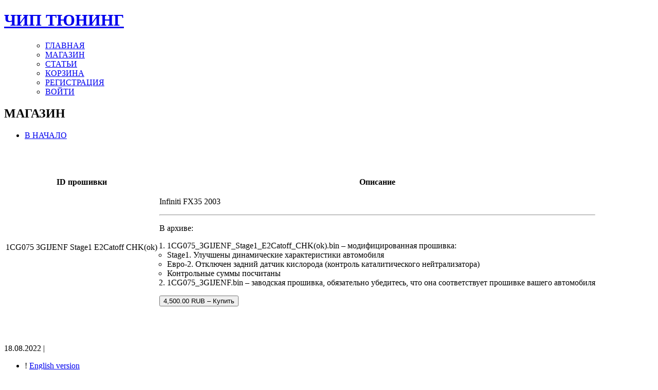

--- FILE ---
content_type: text/html; charset=UTF-8
request_url: https://ecutune.ru/downloads/1cg075-3gijenf-stage1-e2catoff-chk-ok/
body_size: 20210
content:
<!DOCTYPE html PUBLIC "-//W3C//DTD XHTML 1.0 Transitional//EN" "//www.w3.org/TR/xhtml1/DTD/xhtml1-transitional.dtd">
<html xmlns="//www.w3.org/1999/xhtml">
<head profile="//gmpg.org/xfn/1">	
<title>ЧИП ТЮНИНГ &raquo; 1CG075 3GIJENF Stage1 E2Catoff CHK(ok)</title>
	<meta http-equiv="Content-Type" content="text/html; charset=UTF-8" />
	<style type="text/css" media="screen">
		@import url( https://ecutune.ru/wp-content/themes/porcherevolution/style.css );
	</style>
	<link rel="alternate" type="application/rss+xml" title="RSS 2.0" href="https://ecutune.ru/feed/" />
	<link rel="alternate" type="text/xml" title="RSS .92" href="https://ecutune.ru/feed/rss/" />
	<link rel="alternate" type="application/atom+xml" title="Atom 0.3" href="https://ecutune.ru/feed/atom/" />
	<link rel="pingback" href="https://ecutune.ru/xmlrpc.php" />
    	<link rel='archives' title='Апрель 2025' href='https://ecutune.ru/2025/04/' />
	<link rel='archives' title='Август 2024' href='https://ecutune.ru/2024/08/' />
	<link rel='archives' title='Июнь 2023' href='https://ecutune.ru/2023/06/' />
	<link rel='archives' title='Май 2023' href='https://ecutune.ru/2023/05/' />
	<link rel='archives' title='Апрель 2022' href='https://ecutune.ru/2022/04/' />
	<link rel='archives' title='Декабрь 2021' href='https://ecutune.ru/2021/12/' />
	<link rel='archives' title='Ноябрь 2021' href='https://ecutune.ru/2021/11/' />
	<link rel='archives' title='Октябрь 2021' href='https://ecutune.ru/2021/10/' />
	<link rel='archives' title='Февраль 2021' href='https://ecutune.ru/2021/02/' />
	<link rel='archives' title='Сентябрь 2020' href='https://ecutune.ru/2020/09/' />
	<link rel='archives' title='Март 2020' href='https://ecutune.ru/2020/03/' />
	<link rel='archives' title='Январь 2020' href='https://ecutune.ru/2020/01/' />
	<link rel='archives' title='Декабрь 2019' href='https://ecutune.ru/2019/12/' />
	<link rel='archives' title='Ноябрь 2019' href='https://ecutune.ru/2019/11/' />
	
	<meta name='robots' content='max-image-preview:large' />

<!-- Google Tag Manager by PYS -->
    <script data-cfasync="false" data-pagespeed-no-defer>
	    window.dataLayerPYS = window.dataLayerPYS || [];
	</script>
<!-- End Google Tag Manager by PYS --><script type='application/javascript'  id='pys-version-script'>console.log('PixelYourSite Free version 11.1.5.1');</script>
<link rel='dns-prefetch' href='//ajax.googleapis.com' />
<link rel='dns-prefetch' href='//www.google.com' />
<style id='wp-img-auto-sizes-contain-inline-css' type='text/css'>
img:is([sizes=auto i],[sizes^="auto," i]){contain-intrinsic-size:3000px 1500px}
/*# sourceURL=wp-img-auto-sizes-contain-inline-css */
</style>
<style id='wp-emoji-styles-inline-css' type='text/css'>

	img.wp-smiley, img.emoji {
		display: inline !important;
		border: none !important;
		box-shadow: none !important;
		height: 1em !important;
		width: 1em !important;
		margin: 0 0.07em !important;
		vertical-align: -0.1em !important;
		background: none !important;
		padding: 0 !important;
	}
/*# sourceURL=wp-emoji-styles-inline-css */
</style>
<style id='wp-block-library-inline-css' type='text/css'>
:root{--wp-block-synced-color:#7a00df;--wp-block-synced-color--rgb:122,0,223;--wp-bound-block-color:var(--wp-block-synced-color);--wp-editor-canvas-background:#ddd;--wp-admin-theme-color:#007cba;--wp-admin-theme-color--rgb:0,124,186;--wp-admin-theme-color-darker-10:#006ba1;--wp-admin-theme-color-darker-10--rgb:0,107,160.5;--wp-admin-theme-color-darker-20:#005a87;--wp-admin-theme-color-darker-20--rgb:0,90,135;--wp-admin-border-width-focus:2px}@media (min-resolution:192dpi){:root{--wp-admin-border-width-focus:1.5px}}.wp-element-button{cursor:pointer}:root .has-very-light-gray-background-color{background-color:#eee}:root .has-very-dark-gray-background-color{background-color:#313131}:root .has-very-light-gray-color{color:#eee}:root .has-very-dark-gray-color{color:#313131}:root .has-vivid-green-cyan-to-vivid-cyan-blue-gradient-background{background:linear-gradient(135deg,#00d084,#0693e3)}:root .has-purple-crush-gradient-background{background:linear-gradient(135deg,#34e2e4,#4721fb 50%,#ab1dfe)}:root .has-hazy-dawn-gradient-background{background:linear-gradient(135deg,#faaca8,#dad0ec)}:root .has-subdued-olive-gradient-background{background:linear-gradient(135deg,#fafae1,#67a671)}:root .has-atomic-cream-gradient-background{background:linear-gradient(135deg,#fdd79a,#004a59)}:root .has-nightshade-gradient-background{background:linear-gradient(135deg,#330968,#31cdcf)}:root .has-midnight-gradient-background{background:linear-gradient(135deg,#020381,#2874fc)}:root{--wp--preset--font-size--normal:16px;--wp--preset--font-size--huge:42px}.has-regular-font-size{font-size:1em}.has-larger-font-size{font-size:2.625em}.has-normal-font-size{font-size:var(--wp--preset--font-size--normal)}.has-huge-font-size{font-size:var(--wp--preset--font-size--huge)}.has-text-align-center{text-align:center}.has-text-align-left{text-align:left}.has-text-align-right{text-align:right}.has-fit-text{white-space:nowrap!important}#end-resizable-editor-section{display:none}.aligncenter{clear:both}.items-justified-left{justify-content:flex-start}.items-justified-center{justify-content:center}.items-justified-right{justify-content:flex-end}.items-justified-space-between{justify-content:space-between}.screen-reader-text{border:0;clip-path:inset(50%);height:1px;margin:-1px;overflow:hidden;padding:0;position:absolute;width:1px;word-wrap:normal!important}.screen-reader-text:focus{background-color:#ddd;clip-path:none;color:#444;display:block;font-size:1em;height:auto;left:5px;line-height:normal;padding:15px 23px 14px;text-decoration:none;top:5px;width:auto;z-index:100000}html :where(.has-border-color){border-style:solid}html :where([style*=border-top-color]){border-top-style:solid}html :where([style*=border-right-color]){border-right-style:solid}html :where([style*=border-bottom-color]){border-bottom-style:solid}html :where([style*=border-left-color]){border-left-style:solid}html :where([style*=border-width]){border-style:solid}html :where([style*=border-top-width]){border-top-style:solid}html :where([style*=border-right-width]){border-right-style:solid}html :where([style*=border-bottom-width]){border-bottom-style:solid}html :where([style*=border-left-width]){border-left-style:solid}html :where(img[class*=wp-image-]){height:auto;max-width:100%}:where(figure){margin:0 0 1em}html :where(.is-position-sticky){--wp-admin--admin-bar--position-offset:var(--wp-admin--admin-bar--height,0px)}@media screen and (max-width:600px){html :where(.is-position-sticky){--wp-admin--admin-bar--position-offset:0px}}

/*# sourceURL=wp-block-library-inline-css */
</style><style id='wp-block-heading-inline-css' type='text/css'>
h1:where(.wp-block-heading).has-background,h2:where(.wp-block-heading).has-background,h3:where(.wp-block-heading).has-background,h4:where(.wp-block-heading).has-background,h5:where(.wp-block-heading).has-background,h6:where(.wp-block-heading).has-background{padding:1.25em 2.375em}h1.has-text-align-left[style*=writing-mode]:where([style*=vertical-lr]),h1.has-text-align-right[style*=writing-mode]:where([style*=vertical-rl]),h2.has-text-align-left[style*=writing-mode]:where([style*=vertical-lr]),h2.has-text-align-right[style*=writing-mode]:where([style*=vertical-rl]),h3.has-text-align-left[style*=writing-mode]:where([style*=vertical-lr]),h3.has-text-align-right[style*=writing-mode]:where([style*=vertical-rl]),h4.has-text-align-left[style*=writing-mode]:where([style*=vertical-lr]),h4.has-text-align-right[style*=writing-mode]:where([style*=vertical-rl]),h5.has-text-align-left[style*=writing-mode]:where([style*=vertical-lr]),h5.has-text-align-right[style*=writing-mode]:where([style*=vertical-rl]),h6.has-text-align-left[style*=writing-mode]:where([style*=vertical-lr]),h6.has-text-align-right[style*=writing-mode]:where([style*=vertical-rl]){rotate:180deg}
/*# sourceURL=https://ecutune.ru/wp-includes/blocks/heading/style.min.css */
</style>
<style id='wp-block-latest-posts-inline-css' type='text/css'>
.wp-block-latest-posts{box-sizing:border-box}.wp-block-latest-posts.alignleft{margin-right:2em}.wp-block-latest-posts.alignright{margin-left:2em}.wp-block-latest-posts.wp-block-latest-posts__list{list-style:none}.wp-block-latest-posts.wp-block-latest-posts__list li{clear:both;overflow-wrap:break-word}.wp-block-latest-posts.is-grid{display:flex;flex-wrap:wrap}.wp-block-latest-posts.is-grid li{margin:0 1.25em 1.25em 0;width:100%}@media (min-width:600px){.wp-block-latest-posts.columns-2 li{width:calc(50% - .625em)}.wp-block-latest-posts.columns-2 li:nth-child(2n){margin-right:0}.wp-block-latest-posts.columns-3 li{width:calc(33.33333% - .83333em)}.wp-block-latest-posts.columns-3 li:nth-child(3n){margin-right:0}.wp-block-latest-posts.columns-4 li{width:calc(25% - .9375em)}.wp-block-latest-posts.columns-4 li:nth-child(4n){margin-right:0}.wp-block-latest-posts.columns-5 li{width:calc(20% - 1em)}.wp-block-latest-posts.columns-5 li:nth-child(5n){margin-right:0}.wp-block-latest-posts.columns-6 li{width:calc(16.66667% - 1.04167em)}.wp-block-latest-posts.columns-6 li:nth-child(6n){margin-right:0}}:root :where(.wp-block-latest-posts.is-grid){padding:0}:root :where(.wp-block-latest-posts.wp-block-latest-posts__list){padding-left:0}.wp-block-latest-posts__post-author,.wp-block-latest-posts__post-date{display:block;font-size:.8125em}.wp-block-latest-posts__post-excerpt,.wp-block-latest-posts__post-full-content{margin-bottom:1em;margin-top:.5em}.wp-block-latest-posts__featured-image a{display:inline-block}.wp-block-latest-posts__featured-image img{height:auto;max-width:100%;width:auto}.wp-block-latest-posts__featured-image.alignleft{float:left;margin-right:1em}.wp-block-latest-posts__featured-image.alignright{float:right;margin-left:1em}.wp-block-latest-posts__featured-image.aligncenter{margin-bottom:1em;text-align:center}
/*# sourceURL=https://ecutune.ru/wp-includes/blocks/latest-posts/style.min.css */
</style>
<style id='wp-block-search-inline-css' type='text/css'>
.wp-block-search__button{margin-left:10px;word-break:normal}.wp-block-search__button.has-icon{line-height:0}.wp-block-search__button svg{height:1.25em;min-height:24px;min-width:24px;width:1.25em;fill:currentColor;vertical-align:text-bottom}:where(.wp-block-search__button){border:1px solid #ccc;padding:6px 10px}.wp-block-search__inside-wrapper{display:flex;flex:auto;flex-wrap:nowrap;max-width:100%}.wp-block-search__label{width:100%}.wp-block-search.wp-block-search__button-only .wp-block-search__button{box-sizing:border-box;display:flex;flex-shrink:0;justify-content:center;margin-left:0;max-width:100%}.wp-block-search.wp-block-search__button-only .wp-block-search__inside-wrapper{min-width:0!important;transition-property:width}.wp-block-search.wp-block-search__button-only .wp-block-search__input{flex-basis:100%;transition-duration:.3s}.wp-block-search.wp-block-search__button-only.wp-block-search__searchfield-hidden,.wp-block-search.wp-block-search__button-only.wp-block-search__searchfield-hidden .wp-block-search__inside-wrapper{overflow:hidden}.wp-block-search.wp-block-search__button-only.wp-block-search__searchfield-hidden .wp-block-search__input{border-left-width:0!important;border-right-width:0!important;flex-basis:0;flex-grow:0;margin:0;min-width:0!important;padding-left:0!important;padding-right:0!important;width:0!important}:where(.wp-block-search__input){appearance:none;border:1px solid #949494;flex-grow:1;font-family:inherit;font-size:inherit;font-style:inherit;font-weight:inherit;letter-spacing:inherit;line-height:inherit;margin-left:0;margin-right:0;min-width:3rem;padding:8px;text-decoration:unset!important;text-transform:inherit}:where(.wp-block-search__button-inside .wp-block-search__inside-wrapper){background-color:#fff;border:1px solid #949494;box-sizing:border-box;padding:4px}:where(.wp-block-search__button-inside .wp-block-search__inside-wrapper) .wp-block-search__input{border:none;border-radius:0;padding:0 4px}:where(.wp-block-search__button-inside .wp-block-search__inside-wrapper) .wp-block-search__input:focus{outline:none}:where(.wp-block-search__button-inside .wp-block-search__inside-wrapper) :where(.wp-block-search__button){padding:4px 8px}.wp-block-search.aligncenter .wp-block-search__inside-wrapper{margin:auto}.wp-block[data-align=right] .wp-block-search.wp-block-search__button-only .wp-block-search__inside-wrapper{float:right}
/*# sourceURL=https://ecutune.ru/wp-includes/blocks/search/style.min.css */
</style>
<style id='wp-block-paragraph-inline-css' type='text/css'>
.is-small-text{font-size:.875em}.is-regular-text{font-size:1em}.is-large-text{font-size:2.25em}.is-larger-text{font-size:3em}.has-drop-cap:not(:focus):first-letter{float:left;font-size:8.4em;font-style:normal;font-weight:100;line-height:.68;margin:.05em .1em 0 0;text-transform:uppercase}body.rtl .has-drop-cap:not(:focus):first-letter{float:none;margin-left:.1em}p.has-drop-cap.has-background{overflow:hidden}:root :where(p.has-background){padding:1.25em 2.375em}:where(p.has-text-color:not(.has-link-color)) a{color:inherit}p.has-text-align-left[style*="writing-mode:vertical-lr"],p.has-text-align-right[style*="writing-mode:vertical-rl"]{rotate:180deg}
/*# sourceURL=https://ecutune.ru/wp-includes/blocks/paragraph/style.min.css */
</style>
<style id='global-styles-inline-css' type='text/css'>
:root{--wp--preset--aspect-ratio--square: 1;--wp--preset--aspect-ratio--4-3: 4/3;--wp--preset--aspect-ratio--3-4: 3/4;--wp--preset--aspect-ratio--3-2: 3/2;--wp--preset--aspect-ratio--2-3: 2/3;--wp--preset--aspect-ratio--16-9: 16/9;--wp--preset--aspect-ratio--9-16: 9/16;--wp--preset--color--black: #000000;--wp--preset--color--cyan-bluish-gray: #abb8c3;--wp--preset--color--white: #ffffff;--wp--preset--color--pale-pink: #f78da7;--wp--preset--color--vivid-red: #cf2e2e;--wp--preset--color--luminous-vivid-orange: #ff6900;--wp--preset--color--luminous-vivid-amber: #fcb900;--wp--preset--color--light-green-cyan: #7bdcb5;--wp--preset--color--vivid-green-cyan: #00d084;--wp--preset--color--pale-cyan-blue: #8ed1fc;--wp--preset--color--vivid-cyan-blue: #0693e3;--wp--preset--color--vivid-purple: #9b51e0;--wp--preset--gradient--vivid-cyan-blue-to-vivid-purple: linear-gradient(135deg,rgb(6,147,227) 0%,rgb(155,81,224) 100%);--wp--preset--gradient--light-green-cyan-to-vivid-green-cyan: linear-gradient(135deg,rgb(122,220,180) 0%,rgb(0,208,130) 100%);--wp--preset--gradient--luminous-vivid-amber-to-luminous-vivid-orange: linear-gradient(135deg,rgb(252,185,0) 0%,rgb(255,105,0) 100%);--wp--preset--gradient--luminous-vivid-orange-to-vivid-red: linear-gradient(135deg,rgb(255,105,0) 0%,rgb(207,46,46) 100%);--wp--preset--gradient--very-light-gray-to-cyan-bluish-gray: linear-gradient(135deg,rgb(238,238,238) 0%,rgb(169,184,195) 100%);--wp--preset--gradient--cool-to-warm-spectrum: linear-gradient(135deg,rgb(74,234,220) 0%,rgb(151,120,209) 20%,rgb(207,42,186) 40%,rgb(238,44,130) 60%,rgb(251,105,98) 80%,rgb(254,248,76) 100%);--wp--preset--gradient--blush-light-purple: linear-gradient(135deg,rgb(255,206,236) 0%,rgb(152,150,240) 100%);--wp--preset--gradient--blush-bordeaux: linear-gradient(135deg,rgb(254,205,165) 0%,rgb(254,45,45) 50%,rgb(107,0,62) 100%);--wp--preset--gradient--luminous-dusk: linear-gradient(135deg,rgb(255,203,112) 0%,rgb(199,81,192) 50%,rgb(65,88,208) 100%);--wp--preset--gradient--pale-ocean: linear-gradient(135deg,rgb(255,245,203) 0%,rgb(182,227,212) 50%,rgb(51,167,181) 100%);--wp--preset--gradient--electric-grass: linear-gradient(135deg,rgb(202,248,128) 0%,rgb(113,206,126) 100%);--wp--preset--gradient--midnight: linear-gradient(135deg,rgb(2,3,129) 0%,rgb(40,116,252) 100%);--wp--preset--font-size--small: 13px;--wp--preset--font-size--medium: 20px;--wp--preset--font-size--large: 36px;--wp--preset--font-size--x-large: 42px;--wp--preset--spacing--20: 0.44rem;--wp--preset--spacing--30: 0.67rem;--wp--preset--spacing--40: 1rem;--wp--preset--spacing--50: 1.5rem;--wp--preset--spacing--60: 2.25rem;--wp--preset--spacing--70: 3.38rem;--wp--preset--spacing--80: 5.06rem;--wp--preset--shadow--natural: 6px 6px 9px rgba(0, 0, 0, 0.2);--wp--preset--shadow--deep: 12px 12px 50px rgba(0, 0, 0, 0.4);--wp--preset--shadow--sharp: 6px 6px 0px rgba(0, 0, 0, 0.2);--wp--preset--shadow--outlined: 6px 6px 0px -3px rgb(255, 255, 255), 6px 6px rgb(0, 0, 0);--wp--preset--shadow--crisp: 6px 6px 0px rgb(0, 0, 0);}:where(.is-layout-flex){gap: 0.5em;}:where(.is-layout-grid){gap: 0.5em;}body .is-layout-flex{display: flex;}.is-layout-flex{flex-wrap: wrap;align-items: center;}.is-layout-flex > :is(*, div){margin: 0;}body .is-layout-grid{display: grid;}.is-layout-grid > :is(*, div){margin: 0;}:where(.wp-block-columns.is-layout-flex){gap: 2em;}:where(.wp-block-columns.is-layout-grid){gap: 2em;}:where(.wp-block-post-template.is-layout-flex){gap: 1.25em;}:where(.wp-block-post-template.is-layout-grid){gap: 1.25em;}.has-black-color{color: var(--wp--preset--color--black) !important;}.has-cyan-bluish-gray-color{color: var(--wp--preset--color--cyan-bluish-gray) !important;}.has-white-color{color: var(--wp--preset--color--white) !important;}.has-pale-pink-color{color: var(--wp--preset--color--pale-pink) !important;}.has-vivid-red-color{color: var(--wp--preset--color--vivid-red) !important;}.has-luminous-vivid-orange-color{color: var(--wp--preset--color--luminous-vivid-orange) !important;}.has-luminous-vivid-amber-color{color: var(--wp--preset--color--luminous-vivid-amber) !important;}.has-light-green-cyan-color{color: var(--wp--preset--color--light-green-cyan) !important;}.has-vivid-green-cyan-color{color: var(--wp--preset--color--vivid-green-cyan) !important;}.has-pale-cyan-blue-color{color: var(--wp--preset--color--pale-cyan-blue) !important;}.has-vivid-cyan-blue-color{color: var(--wp--preset--color--vivid-cyan-blue) !important;}.has-vivid-purple-color{color: var(--wp--preset--color--vivid-purple) !important;}.has-black-background-color{background-color: var(--wp--preset--color--black) !important;}.has-cyan-bluish-gray-background-color{background-color: var(--wp--preset--color--cyan-bluish-gray) !important;}.has-white-background-color{background-color: var(--wp--preset--color--white) !important;}.has-pale-pink-background-color{background-color: var(--wp--preset--color--pale-pink) !important;}.has-vivid-red-background-color{background-color: var(--wp--preset--color--vivid-red) !important;}.has-luminous-vivid-orange-background-color{background-color: var(--wp--preset--color--luminous-vivid-orange) !important;}.has-luminous-vivid-amber-background-color{background-color: var(--wp--preset--color--luminous-vivid-amber) !important;}.has-light-green-cyan-background-color{background-color: var(--wp--preset--color--light-green-cyan) !important;}.has-vivid-green-cyan-background-color{background-color: var(--wp--preset--color--vivid-green-cyan) !important;}.has-pale-cyan-blue-background-color{background-color: var(--wp--preset--color--pale-cyan-blue) !important;}.has-vivid-cyan-blue-background-color{background-color: var(--wp--preset--color--vivid-cyan-blue) !important;}.has-vivid-purple-background-color{background-color: var(--wp--preset--color--vivid-purple) !important;}.has-black-border-color{border-color: var(--wp--preset--color--black) !important;}.has-cyan-bluish-gray-border-color{border-color: var(--wp--preset--color--cyan-bluish-gray) !important;}.has-white-border-color{border-color: var(--wp--preset--color--white) !important;}.has-pale-pink-border-color{border-color: var(--wp--preset--color--pale-pink) !important;}.has-vivid-red-border-color{border-color: var(--wp--preset--color--vivid-red) !important;}.has-luminous-vivid-orange-border-color{border-color: var(--wp--preset--color--luminous-vivid-orange) !important;}.has-luminous-vivid-amber-border-color{border-color: var(--wp--preset--color--luminous-vivid-amber) !important;}.has-light-green-cyan-border-color{border-color: var(--wp--preset--color--light-green-cyan) !important;}.has-vivid-green-cyan-border-color{border-color: var(--wp--preset--color--vivid-green-cyan) !important;}.has-pale-cyan-blue-border-color{border-color: var(--wp--preset--color--pale-cyan-blue) !important;}.has-vivid-cyan-blue-border-color{border-color: var(--wp--preset--color--vivid-cyan-blue) !important;}.has-vivid-purple-border-color{border-color: var(--wp--preset--color--vivid-purple) !important;}.has-vivid-cyan-blue-to-vivid-purple-gradient-background{background: var(--wp--preset--gradient--vivid-cyan-blue-to-vivid-purple) !important;}.has-light-green-cyan-to-vivid-green-cyan-gradient-background{background: var(--wp--preset--gradient--light-green-cyan-to-vivid-green-cyan) !important;}.has-luminous-vivid-amber-to-luminous-vivid-orange-gradient-background{background: var(--wp--preset--gradient--luminous-vivid-amber-to-luminous-vivid-orange) !important;}.has-luminous-vivid-orange-to-vivid-red-gradient-background{background: var(--wp--preset--gradient--luminous-vivid-orange-to-vivid-red) !important;}.has-very-light-gray-to-cyan-bluish-gray-gradient-background{background: var(--wp--preset--gradient--very-light-gray-to-cyan-bluish-gray) !important;}.has-cool-to-warm-spectrum-gradient-background{background: var(--wp--preset--gradient--cool-to-warm-spectrum) !important;}.has-blush-light-purple-gradient-background{background: var(--wp--preset--gradient--blush-light-purple) !important;}.has-blush-bordeaux-gradient-background{background: var(--wp--preset--gradient--blush-bordeaux) !important;}.has-luminous-dusk-gradient-background{background: var(--wp--preset--gradient--luminous-dusk) !important;}.has-pale-ocean-gradient-background{background: var(--wp--preset--gradient--pale-ocean) !important;}.has-electric-grass-gradient-background{background: var(--wp--preset--gradient--electric-grass) !important;}.has-midnight-gradient-background{background: var(--wp--preset--gradient--midnight) !important;}.has-small-font-size{font-size: var(--wp--preset--font-size--small) !important;}.has-medium-font-size{font-size: var(--wp--preset--font-size--medium) !important;}.has-large-font-size{font-size: var(--wp--preset--font-size--large) !important;}.has-x-large-font-size{font-size: var(--wp--preset--font-size--x-large) !important;}
/*# sourceURL=global-styles-inline-css */
</style>

<style id='classic-theme-styles-inline-css' type='text/css'>
/*! This file is auto-generated */
.wp-block-button__link{color:#fff;background-color:#32373c;border-radius:9999px;box-shadow:none;text-decoration:none;padding:calc(.667em + 2px) calc(1.333em + 2px);font-size:1.125em}.wp-block-file__button{background:#32373c;color:#fff;text-decoration:none}
/*# sourceURL=/wp-includes/css/classic-themes.min.css */
</style>
<link rel='stylesheet' id='edd-blocks-css' href='https://ecutune.ru/wp-content/plugins/easy-digital-downloads-pro/includes/blocks/assets/css/edd-blocks.css' type='text/css' media='all' />
<link rel='stylesheet' id='style_table_orange-css' href='https://ecutune.ru/wp-content/plugins/FilterForThemes/style_table_orange.css' type='text/css' media='all' />
<link rel='stylesheet' id='contact-form-7-css' href='https://ecutune.ru/wp-content/plugins/contact-form-7/includes/css/styles.css' type='text/css' media='all' />
<style id='contact-form-7-inline-css' type='text/css'>
.wpcf7 .wpcf7-recaptcha iframe {margin-bottom: 0;}.wpcf7 .wpcf7-recaptcha[data-align="center"] > div {margin: 0 auto;}.wpcf7 .wpcf7-recaptcha[data-align="right"] > div {margin: 0 0 0 auto;}
/*# sourceURL=contact-form-7-inline-css */
</style>
<link rel='stylesheet' id='cdm-styles-css' href='https://ecutune.ru/wp-content/plugins/custom_data_manager/cdm-styles1.css' type='text/css' media='all' />
<link rel='stylesheet' id='easy_testimonial_style-css' href='https://ecutune.ru/wp-content/plugins/easy-testimonials/include/assets/css/style.css' type='text/css' media='all' />
<link rel='stylesheet' id='theme-my-login-css' href='https://ecutune.ru/wp-content/plugins/theme-my-login/assets/styles/theme-my-login.min.css' type='text/css' media='all' />
<link rel='stylesheet' id='edd-styles-css' href='https://ecutune.ru/wp-content/plugins/easy-digital-downloads-pro/assets/build/css/frontend/edd.min.css' type='text/css' media='all' />
<link rel='stylesheet' id='if-menu-site-css-css' href='https://ecutune.ru/wp-content/plugins/if-menu/assets/if-menu-site.css' type='text/css' media='all' />
<link rel='stylesheet' id='chaty-front-css-css' href='https://ecutune.ru/wp-content/plugins/chaty/css/chaty-front.min.css' type='text/css' media='all' />
<script type="text/javascript" src="https://ajax.googleapis.com/ajax/libs/jquery/3.4.1/jquery.min.js" id="jquery-js"></script>
<script type="text/javascript" src="https://ecutune.ru/wp-content/plugins/FilterForThemes/JsHttpRequest/JsHttpRequest.js" id="JsHttpRequest-js"></script>
<script type="text/javascript" src="https://ecutune.ru/wp-content/plugins/FilterForThemes/JsHttpRequest/doload.js" id="doload-js"></script>
<script type="text/javascript" src="https://ecutune.ru/wp-content/plugins/FilterForThemes/JsHttpRequest/resetform.js" id="resetform-js"></script>
<script type="text/javascript" src="https://ecutune.ru/wp-content/plugins/FilterForThemes/JsHttpRequest/loadprice.js" id="loadprice-js"></script>
<script type="text/javascript" src="https://ecutune.ru/wp-content/plugins/FilterForThemes/JsHttpRequest/fl_search.js" id="fl_searsh-js"></script>
<script type="text/javascript" src="https://ecutune.ru/wp-content/plugins/FilterForThemes/JsHttpRequest/newauto.js" id="newauto-js"></script>
<script type="text/javascript" src="https://www.google.com/recaptcha/api.js" id="recaptcha-js"></script>
<script type="text/javascript" src="https://ecutune.ru/wp-content/plugins/pixelyoursite/dist/scripts/jquery.bind-first-0.2.3.min.js" id="jquery-bind-first-js"></script>
<script type="text/javascript" src="https://ecutune.ru/wp-content/plugins/pixelyoursite/dist/scripts/js.cookie-2.1.3.min.js" id="js-cookie-pys-js"></script>
<script type="text/javascript" src="https://ecutune.ru/wp-content/plugins/pixelyoursite/dist/scripts/tld.min.js" id="js-tld-js"></script>
<script type="text/javascript" id="pys-js-extra">
/* <![CDATA[ */
var pysOptions = {"staticEvents":{"ga":{"edd_view_content":[{"delay":0,"type":"static","name":"view_item","trackingIds":["G-LTZ197J3YD"],"eventID":"b538c3d1-6ecd-41c4-947d-a9fd64f7395c","params":{"event_category":"ecommerce","currency":"RUB","items":[{"item_id":48312,"item_name":"1CG075 3GIJENF Stage1 E2Catoff CHK(ok)","category":"FX35/\u0412\u0441\u0435 \u043c\u0430\u0440\u043a\u0438/\u0412\u0441\u0435 \u043c\u043e\u0434\u0435\u043b\u0438","quantity":1,"price":4500}],"page_title":"1CG075 3GIJENF Stage1 E2Catoff CHK(ok)","post_type":"download","post_id":48312,"plugin":"PixelYourSite","user_role":"guest","event_url":"ecutune.ru/downloads/1cg075-3gijenf-stage1-e2catoff-chk-ok/"},"e_id":"edd_view_content","ids":[],"hasTimeWindow":false,"timeWindow":0,"pixelIds":[],"woo_order":"","edd_order":""}]}},"dynamicEvents":{"automatic_event_form":{"ga":{"delay":0,"type":"dyn","name":"Form","trackingIds":["G-LTZ197J3YD"],"eventID":"eee4e446-05a2-4247-b8a9-8976a0d71ded","params":{"page_title":"1CG075 3GIJENF Stage1 E2Catoff CHK(ok)","post_type":"download","post_id":48312,"plugin":"PixelYourSite","user_role":"guest","event_url":"ecutune.ru/downloads/1cg075-3gijenf-stage1-e2catoff-chk-ok/"},"e_id":"automatic_event_form","ids":[],"hasTimeWindow":false,"timeWindow":0,"pixelIds":[],"woo_order":"","edd_order":""}},"automatic_event_download":{"ga":{"delay":0,"type":"dyn","name":"Download","extensions":["","doc","exe","js","pdf","ppt","tgz","zip","xls"],"trackingIds":["G-LTZ197J3YD"],"eventID":"bdde829b-5518-4b4b-a0ac-4c25dc312e86","params":{"page_title":"1CG075 3GIJENF Stage1 E2Catoff CHK(ok)","post_type":"download","post_id":48312,"plugin":"PixelYourSite","user_role":"guest","event_url":"ecutune.ru/downloads/1cg075-3gijenf-stage1-e2catoff-chk-ok/"},"e_id":"automatic_event_download","ids":[],"hasTimeWindow":false,"timeWindow":0,"pixelIds":[],"woo_order":"","edd_order":""}},"automatic_event_comment":{"ga":{"delay":0,"type":"dyn","name":"Comment","trackingIds":["G-LTZ197J3YD"],"eventID":"d48f0d13-d5ec-4339-ac53-c723446400ee","params":{"page_title":"1CG075 3GIJENF Stage1 E2Catoff CHK(ok)","post_type":"download","post_id":48312,"plugin":"PixelYourSite","user_role":"guest","event_url":"ecutune.ru/downloads/1cg075-3gijenf-stage1-e2catoff-chk-ok/"},"e_id":"automatic_event_comment","ids":[],"hasTimeWindow":false,"timeWindow":0,"pixelIds":[],"woo_order":"","edd_order":""}}},"triggerEvents":[],"triggerEventTypes":[],"ga":{"trackingIds":["G-LTZ197J3YD"],"commentEventEnabled":true,"downloadEnabled":true,"formEventEnabled":true,"crossDomainEnabled":false,"crossDomainAcceptIncoming":false,"crossDomainDomains":[],"isDebugEnabled":[],"serverContainerUrls":{"G-LTZ197J3YD":{"enable_server_container":"","server_container_url":"","transport_url":""}},"additionalConfig":{"G-LTZ197J3YD":{"first_party_collection":true}},"disableAdvertisingFeatures":false,"disableAdvertisingPersonalization":false,"wooVariableAsSimple":true,"custom_page_view_event":false},"debug":"","siteUrl":"https://ecutune.ru","ajaxUrl":"https://ecutune.ru/wp-admin/admin-ajax.php","ajax_event":"9e67cc43ee","enable_remove_download_url_param":"1","cookie_duration":"7","last_visit_duration":"60","enable_success_send_form":"","ajaxForServerEvent":"1","ajaxForServerStaticEvent":"1","useSendBeacon":"1","send_external_id":"1","external_id_expire":"180","track_cookie_for_subdomains":"1","google_consent_mode":"1","gdpr":{"ajax_enabled":false,"all_disabled_by_api":false,"facebook_disabled_by_api":false,"analytics_disabled_by_api":false,"google_ads_disabled_by_api":false,"pinterest_disabled_by_api":false,"bing_disabled_by_api":false,"reddit_disabled_by_api":false,"externalID_disabled_by_api":false,"facebook_prior_consent_enabled":true,"analytics_prior_consent_enabled":true,"google_ads_prior_consent_enabled":null,"pinterest_prior_consent_enabled":true,"bing_prior_consent_enabled":true,"cookiebot_integration_enabled":false,"cookiebot_facebook_consent_category":"marketing","cookiebot_analytics_consent_category":"statistics","cookiebot_tiktok_consent_category":"marketing","cookiebot_google_ads_consent_category":"marketing","cookiebot_pinterest_consent_category":"marketing","cookiebot_bing_consent_category":"marketing","consent_magic_integration_enabled":false,"real_cookie_banner_integration_enabled":false,"cookie_notice_integration_enabled":false,"cookie_law_info_integration_enabled":false,"analytics_storage":{"enabled":true,"value":"granted","filter":false},"ad_storage":{"enabled":true,"value":"granted","filter":false},"ad_user_data":{"enabled":true,"value":"granted","filter":false},"ad_personalization":{"enabled":true,"value":"granted","filter":false}},"cookie":{"disabled_all_cookie":false,"disabled_start_session_cookie":false,"disabled_advanced_form_data_cookie":false,"disabled_landing_page_cookie":false,"disabled_first_visit_cookie":false,"disabled_trafficsource_cookie":false,"disabled_utmTerms_cookie":false,"disabled_utmId_cookie":false},"tracking_analytics":{"TrafficSource":"direct","TrafficLanding":"undefined","TrafficUtms":[],"TrafficUtmsId":[]},"GATags":{"ga_datalayer_type":"default","ga_datalayer_name":"dataLayerPYS"},"woo":{"enabled":false},"edd":{"enabled":true,"enabled_save_data_to_orders":true,"addToCartOnButtonEnabled":false,"addToCartOnButtonValueEnabled":false,"addToCartOnButtonValueOption":"price"},"cache_bypass":"1769106236"};
//# sourceURL=pys-js-extra
/* ]]> */
</script>
<script type="text/javascript" src="https://ecutune.ru/wp-content/plugins/pixelyoursite/dist/scripts/public.js" id="pys-js"></script>
<script type="text/javascript" id="easy-testimonials-reveal-js-extra">
/* <![CDATA[ */
var easy_testimonials_reveal = {"show_less_text":"Show Less"};
//# sourceURL=easy-testimonials-reveal-js-extra
/* ]]> */
</script>
<script type="text/javascript" src="https://ecutune.ru/wp-content/plugins/easy-testimonials/include/assets/js/easy-testimonials-reveal.js" id="easy-testimonials-reveal-js"></script>
<link rel="canonical" href="https://ecutune.ru/downloads/1cg075-3gijenf-stage1-e2catoff-chk-ok/" />
<style type="text/css" media="screen"></style><style type="text/css" media="screen">@media (max-width: 728px) {}</style><style type="text/css" media="screen">@media (max-width: 320px) {}</style>

<!-- This site is optimized with the Schema plugin v1.7.9.6 - https://schema.press -->
<script type="application/ld+json">[{"@context":"http:\/\/schema.org\/","@type":"WPHeader","url":"https:\/\/ecutune.ru","headline":"1CG075 3GIJENF Stage1 E2Catoff CHK(ok)","description":""},{"@context":"http:\/\/schema.org\/","@type":"WPFooter","url":"https:\/\/ecutune.ru","headline":"1CG075 3GIJENF Stage1 E2Catoff CHK(ok)","description":"","copyrightYear":"2022"}]</script>

<meta name="generator" content="Easy Digital Downloads v3.6.3" />


<!-- This site is optimized with the Schema plugin v1.7.9.6 - https://schema.press -->
<script type="application/ld+json">{
    "@context": "http://schema.org",
    "@type": "BreadcrumbList",
    "itemListElement": [
        {
            "@type": "ListItem",
            "position": 1,
            "item": {
                "@id": "https://ecutune.ru",
                "name": "Home"
            }
        },
        {
            "@type": "ListItem",
            "position": 2,
            "item": {
                "@id": "https://ecutune.ru/downloads/",
                "name": "\u0417\u0430\u0433\u0440\u0443\u0437\u043a\u0438"
            }
        },
        {
            "@type": "ListItem",
            "position": 3,
            "item": {
                "@id": "https://ecutune.ru/downloads/1cg075-3gijenf-stage1-e2catoff-chk-ok/",
                "name": "1CG075 3GIJENF Stage1 E2Catoff CHK(ok)",
                "image": "https://ecutune.ru/wp-content/uploads/2022/08/Infiniti-FX35-2009-300x225-1.png"
            }
        }
    ]
}</script>

<link rel="icon" href="https://ecutune.ru/wp-content/uploads/2021/05/cropped-ECUtune512_tr-32x32.png" sizes="32x32" />
<link rel="icon" href="https://ecutune.ru/wp-content/uploads/2021/05/cropped-ECUtune512_tr-192x192.png" sizes="192x192" />
<link rel="apple-touch-icon" href="https://ecutune.ru/wp-content/uploads/2021/05/cropped-ECUtune512_tr-180x180.png" />
<meta name="msapplication-TileImage" content="https://ecutune.ru/wp-content/uploads/2021/05/cropped-ECUtune512_tr-270x270.png" />
		<style type="text/css" id="wp-custom-css">
			table ol{
    text-align: left;
	padding-left: 15px;
}
table ul {
    text-align: left;
	padding-left: 0px;
}


.edd_download_excerpt, .edd_download_full_content {
    word-break: break-word;
}

#edd_checkout_form_wrap #edd-payment-mode-wrap label {
  display: block;
	margin-top: 5px
}

#edd_checkout_form_wrap legend {
    margin-bottom: 10px;
}		</style>
								
	
		
	
<script id="mcjs">!function(c,h,i,m,p){m=c.createElement(h),p=c.getElementsByTagName(h)[0],m.async=1,m.src=i,p.parentNode.insertBefore(m,p)}(document,"script","https://chimpstatic.com/mcjs-connected/js/users/9bd2b9029e9fe90cec26ced6b/daa08f5485783aa99368223ba.js");</script>

	<script type="text/javascript" src="https://vk.com/js/api/openapi.js?160"></script>

	
<!-- Yandex.Metrika counter -->
<script type="text/javascript" >
   (function(m,e,t,r,i,k,a){m[i]=m[i]||function(){(m[i].a=m[i].a||[]).push(arguments)};
   m[i].l=1*new Date();
   for (var j = 0; j < document.scripts.length; j++) {if (document.scripts[j].src === r) { return; }}
   k=e.createElement(t),a=e.getElementsByTagName(t)[0],k.async=1,k.src=r,a.parentNode.insertBefore(k,a)})
   (window, document, "script", "https://mc.yandex.ru/metrika/tag.js", "ym");

   ym(24605048, "init", {
        clickmap:true,
        trackLinks:true,
        accurateTrackBounce:true,
        webvisor:true,
        ecommerce:"dataLayer"
   });
</script>
<noscript><div><img src="https://mc.yandex.ru/watch/24605048" style="position:absolute; left:-9999px;" alt="" /></div></noscript>
<!-- /Yandex.Metrika counter -->

<!-- VK Widget
<div id="vk_community_messages"></div>
<script type="text/javascript">
VK.Widgets.CommunityMessages("vk_community_messages", 165769379, {expandTimeout: "50000",tooltipButtonText: "Есть вопрос?"});
</script>
 -->

<!-- VK Picsel -->
<script type="text/javascript">!function(){var t=document.createElement("script");t.type="text/javascript",t.async=!0,t.src="https://vk.com/js/api/openapi.js?162",t.onload=function(){VK.Retargeting.Init("VK-RTRG-428019-DwPk"),VK.Retargeting.Hit()},document.head.appendChild(t)}();</script><noscript><img src="https://vk.com/rtrg?p=VK-RTRG-428019-DwPk" style="position:fixed; left:-999px;" alt=""/></noscript>


</head>
<body>
<!-- Rating@Mail.ru counter -->
<script type="text/javascript">
var _tmr = window._tmr || (window._tmr = []);
_tmr.push({id: "2746852", type: "pageView", start: (new Date()).getTime()});
(function (d, w, id) {
  if (d.getElementById(id)) return;
  var ts = d.createElement("script"); ts.type = "text/javascript"; ts.async = true; ts.id = id;
  ts.src = (d.location.protocol == "https:" ? "https:" : "http:") + "//top-fwz1.mail.ru/js/code.js";
  var f = function () {var s = d.getElementsByTagName("script")[0]; s.parentNode.insertBefore(ts, s);};
  if (w.opera == "[object Opera]") { d.addEventListener("DOMContentLoaded", f, false); } else { f(); }
})(document, window, "topmailru-code");
</script><noscript><div style="position:absolute;left:-10000px;">
<img src="//top-fwz1.mail.ru/counter?id=2746852;js=na" style="border:0;" height="1" width="1" alt="Рейтинг@Mail.ru" />
</div></noscript>
<!-- //Rating@Mail.ru counter -->

<!--LiveInternet counter--><script type="text/javascript"><!--
new Image().src = "//counter.yadro.ru/hit?r"+
escape(document.referrer)+((typeof(screen)=="undefined")?"":
";s"+screen.width+"*"+screen.height+"*"+(screen.colorDepth?
screen.colorDepth:screen.pixelDepth))+";u"+escape(document.URL)+
";"+Math.random();//--></script><!--/LiveInternet-->

<script type="text/javascript">

					//Функция показа
			function show(state){

					document.getElementById('window').style.display = state;			
					document.getElementById('wrap').style.display = state; 			
			}
			
		</script>

<div id="header">
	<div id="logo">
		<h1><a href="https://ecutune.ru/" title="ЧИП ТЮНИНГ">ЧИП ТЮНИНГ</a></h1>
		<h2></h2>
	</div>
 
<!--	<div id="menu">  -->
<div id="menu" role="navigation">

		<ul>	

<div class="menu-menu_header-container"><ul id="menu-menu_header" class="menu"><li id="menu-item-38755" class="menu-item menu-item-type-post_type menu-item-object-page menu-item-home menu-item-38755"><a href="https://ecutune.ru/">ГЛАВНАЯ</a></li>
<li id="menu-item-8683" class="menu-item menu-item-type-post_type menu-item-object-page menu-item-8683"><a href="https://ecutune.ru/shop/">МАГАЗИН</a></li>
<li id="menu-item-35846" class="menu-item menu-item-type-taxonomy menu-item-object-category menu-item-35846"><a href="https://ecutune.ru/category/articles/">СТАТЬИ</a></li>
<li id="menu-item-36884" class="menu-item menu-item-type-post_type menu-item-object-page menu-item-36884"><a href="https://ecutune.ru/cart-2/">КОРЗИНА</a></li>
<li id="menu-item-38752" class="menu-item menu-item-type-tml_action menu-item-object-register menu-item-38752"><a href="https://ecutune.ru/register/">РЕГИСТРАЦИЯ</a></li>
<li id="menu-item-38750" class="menu-item menu-item-type-tml_action menu-item-object-login menu-item-38750"><a href="https://ecutune.ru/login/">ВОЙТИ</a></li>
</ul></div><!-- 
</div>
			<li class="page_item page-item-47681"><a href="https://ecutune.ru/cryptocurrency_payment/">Cryptocurrency payment</a></li>
<li class="page_item page-item-45222"><a href="https://ecutune.ru/donate/">Donate</a></li>
<li class="page_item page-item-7990"><a href="https://ecutune.ru/vash-profil/">Ваш профиль</a></li>
<li class="page_item page-item-7776"><a href="https://ecutune.ru/login/">ВХОД</a></li>
<li class="page_item page-item-7777"><a href="https://ecutune.ru/logout/">ВЫХОД</a></li>
<li class="page_item page-item-52225"><a href="https://ecutune.ru/add_ashan/">Добавление записей в базу</a></li>
<li class="page_item page-item-35969"><a href="https://ecutune.ru/dogovor-oferta/">ДОГОВОР-ОФЕРТА</a></li>
<li class="page_item page-item-7779"><a href="https://ecutune.ru/lostpassword/">ЗабылПароль</a></li>
<li class="page_item page-item-8217"><a href="https://ecutune.ru/zavershenie-platezha/">Завершение платежа</a></li>
<li class="page_item page-item-39355"><a href="https://ecutune.ru/form/">ЗАКАЗ ЧИП-ТЮНИНГА</a></li>
<li class="page_item page-item-38825"><a href="https://ecutune.ru/order/">КАК ЗАКАЗАТЬ</a></li>
<li class="page_item page-item-8637"><a href="https://ecutune.ru/sposoby-oplaty/">КАК КУПИТЬ</a></li>
<li class="page_item page-item-8192"><a href="https://ecutune.ru/cart-2/">Корзина</a></li>
<li class="page_item page-item-7707"><a href="https://ecutune.ru/shop/">МАГАЗИН</a></li>
<li class="page_item page-item-50801"><a href="https://ecutune.ru/my-orders/">Мои заказы</a></li>
<li class="page_item page-item-37083"><a href="https://ecutune.ru/moi-pokupki/">Мои покупки</a></li>
<li class="page_item page-item-51739"><a href="https://ecutune.ru/moi-fajly/">Мои файлы</a></li>
<li class="page_item page-item-43173"><a href="https://ecutune.ru/services/">Описание услуг и аббревиатуры</a></li>
<li class="page_item page-item-39190"><a href="https://ecutune.ru/reviews/">ОТЗЫВЫ О МОЕЙ РАБОТЕ</a></li>
<li class="page_item page-item-8193"><a href="https://ecutune.ru/checkout-2/">Оформление заказа</a></li>
<li class="page_item page-item-8219"><a href="https://ecutune.ru/oshibka-tranzaktsii/">Ошибка транзакции</a></li>
<li class="page_item page-item-8518"><a href="https://ecutune.ru/partnyory/">ПАРТНЁРЫ</a></li>
<li class="page_item page-item-39367"><a href="https://ecutune.ru/models/">ПОДДЕРЖИВАЕМЫЕ МАРКИ</a></li>
<li class="page_item page-item-40453"><a href="https://ecutune.ru/support/">Поддержка и гарантии</a></li>
<li class="page_item page-item-51536"><a href="https://ecutune.ru/wallet/">Пополнение кошелька</a></li>
<li class="page_item page-item-41036"><a href="https://ecutune.ru/bmw/">Прошивки BMW</a></li>
<li class="page_item page-item-40459"><a href="https://ecutune.ru/chevrolet/">Прошивки CHEVROLET</a></li>
<li class="page_item page-item-40575"><a href="https://ecutune.ru/ford/">Прошивки FORD</a></li>
<li class="page_item page-item-36765"><a href="https://ecutune.ru/honda/">Прошивки HONDA</a></li>
<li class="page_item page-item-38054"><a href="https://ecutune.ru/kia-hyundai/">Прошивки KIA/HYUNDAI</a></li>
<li class="page_item page-item-34916"><a href="https://ecutune.ru/mazda/">Прошивки MAZDA</a></li>
<li class="page_item page-item-34071"><a href="https://ecutune.ru/mitsubishi/">Прошивки MITSUBISHI</a></li>
<li class="page_item page-item-36761"><a href="https://ecutune.ru/nissan-infinity/">Прошивки NISSAN / INFINITI</a></li>
<li class="page_item page-item-40506"><a href="https://ecutune.ru/opel/">Прошивки OPEL</a></li>
<li class="page_item page-item-40489"><a href="https://ecutune.ru/peugeot-citroen/">Прошивки Peugeot / Citroen</a></li>
<li class="page_item page-item-40517"><a href="https://ecutune.ru/renault/">Прошивки RENAULT</a></li>
<li class="page_item page-item-79"><a href="https://ecutune.ru/subaru/">Прошивки SUBARU</a></li>
<li class="page_item page-item-41029"><a href="https://ecutune.ru/suzuki/">Прошивки SUZUKI</a></li>
<li class="page_item page-item-41045"><a href="https://ecutune.ru/tagaz-ssang-yong/">Прошивки TAGAZ / SSANG YONG</a></li>
<li class="page_item page-item-84"><a href="https://ecutune.ru/toyota/">Прошивки TOYOTA</a></li>
<li class="page_item page-item-38657"><a href="https://ecutune.ru/vag/">Прошивки VAG</a></li>
<li class="page_item page-item-40556"><a href="https://ecutune.ru/kamaz/">Прошивки КАМАЗ, ГАЗ, МАЗ</a></li>
<li class="page_item page-item-38500"><a href="https://ecutune.ru/china/">Прошивки на Китайские авто</a></li>
<li class="page_item page-item-7778"><a href="https://ecutune.ru/register/">Регистрация</a></li>
<li class="page_item page-item-51737"><a href="https://ecutune.ru/redaktor-proshivok/">Редактор прошивок</a></li>
<li class="page_item page-item-7780"><a href="https://ecutune.ru/resetpass/">Сброс пароля</a></li>
<li class="page_item page-item-10568"><a href="https://ecutune.ru/moto/">Снегоходы и мототехника</a></li>
<li class="page_item page-item-51741"><a href="https://ecutune.ru/spisok-podderzhivaemyh-softov/">Список поддерживаемых софтов</a></li>
<li class="page_item page-item-38881"><a href="https://ecutune.ru/smart-search/">Умный поиск</a></li>
<li class="page_item page-item-12"><a href="https://ecutune.ru/">О ПРОЕКТЕ</a></li>
<li class="page_item page-item-27"><a href="https://ecutune.ru/karta-sajta/">КАРТА САЙТА</a></li>
			 
<li class="page_item page-item-47681"><a href="https://ecutune.ru/cryptocurrency_payment/">Cryptocurrency payment</a></li>
<li class="page_item page-item-45222"><a href="https://ecutune.ru/donate/">Donate</a></li>
<li class="page_item page-item-7990"><a href="https://ecutune.ru/vash-profil/">Ваш профиль</a></li>
<li class="page_item page-item-7776"><a href="https://ecutune.ru/login/">ВХОД</a></li>
<li class="page_item page-item-7777"><a href="https://ecutune.ru/logout/">ВЫХОД</a></li>
<li class="page_item page-item-52225"><a href="https://ecutune.ru/add_ashan/">Добавление записей в базу</a></li>
<li class="page_item page-item-35969"><a href="https://ecutune.ru/dogovor-oferta/">ДОГОВОР-ОФЕРТА</a></li>
<li class="page_item page-item-7779"><a href="https://ecutune.ru/lostpassword/">ЗабылПароль</a></li>
<li class="page_item page-item-8217"><a href="https://ecutune.ru/zavershenie-platezha/">Завершение платежа</a></li>
<li class="page_item page-item-39355"><a href="https://ecutune.ru/form/">ЗАКАЗ ЧИП-ТЮНИНГА</a></li>
<li class="page_item page-item-38825"><a href="https://ecutune.ru/order/">КАК ЗАКАЗАТЬ</a></li>
<li class="page_item page-item-8637"><a href="https://ecutune.ru/sposoby-oplaty/">КАК КУПИТЬ</a></li>
<li class="page_item page-item-8192"><a href="https://ecutune.ru/cart-2/">Корзина</a></li>
<li class="page_item page-item-7707"><a href="https://ecutune.ru/shop/">МАГАЗИН</a></li>
<li class="page_item page-item-50801"><a href="https://ecutune.ru/my-orders/">Мои заказы</a></li>
<li class="page_item page-item-37083"><a href="https://ecutune.ru/moi-pokupki/">Мои покупки</a></li>
<li class="page_item page-item-51739"><a href="https://ecutune.ru/moi-fajly/">Мои файлы</a></li>
<li class="page_item page-item-43173"><a href="https://ecutune.ru/services/">Описание услуг и аббревиатуры</a></li>
<li class="page_item page-item-39190"><a href="https://ecutune.ru/reviews/">ОТЗЫВЫ О МОЕЙ РАБОТЕ</a></li>
<li class="page_item page-item-8193"><a href="https://ecutune.ru/checkout-2/">Оформление заказа</a></li>
<li class="page_item page-item-8219"><a href="https://ecutune.ru/oshibka-tranzaktsii/">Ошибка транзакции</a></li>
<li class="page_item page-item-8518"><a href="https://ecutune.ru/partnyory/">ПАРТНЁРЫ</a></li>
<li class="page_item page-item-39367"><a href="https://ecutune.ru/models/">ПОДДЕРЖИВАЕМЫЕ МАРКИ</a></li>
<li class="page_item page-item-40453"><a href="https://ecutune.ru/support/">Поддержка и гарантии</a></li>
<li class="page_item page-item-51536"><a href="https://ecutune.ru/wallet/">Пополнение кошелька</a></li>
<li class="page_item page-item-41036"><a href="https://ecutune.ru/bmw/">Прошивки BMW</a></li>
<li class="page_item page-item-40459"><a href="https://ecutune.ru/chevrolet/">Прошивки CHEVROLET</a></li>
<li class="page_item page-item-40575"><a href="https://ecutune.ru/ford/">Прошивки FORD</a></li>
<li class="page_item page-item-36765"><a href="https://ecutune.ru/honda/">Прошивки HONDA</a></li>
<li class="page_item page-item-38054"><a href="https://ecutune.ru/kia-hyundai/">Прошивки KIA/HYUNDAI</a></li>
<li class="page_item page-item-34916"><a href="https://ecutune.ru/mazda/">Прошивки MAZDA</a></li>
<li class="page_item page-item-34071"><a href="https://ecutune.ru/mitsubishi/">Прошивки MITSUBISHI</a></li>
<li class="page_item page-item-36761"><a href="https://ecutune.ru/nissan-infinity/">Прошивки NISSAN / INFINITI</a></li>
<li class="page_item page-item-40506"><a href="https://ecutune.ru/opel/">Прошивки OPEL</a></li>
<li class="page_item page-item-40489"><a href="https://ecutune.ru/peugeot-citroen/">Прошивки Peugeot / Citroen</a></li>
<li class="page_item page-item-40517"><a href="https://ecutune.ru/renault/">Прошивки RENAULT</a></li>
<li class="page_item page-item-79"><a href="https://ecutune.ru/subaru/">Прошивки SUBARU</a></li>
<li class="page_item page-item-41029"><a href="https://ecutune.ru/suzuki/">Прошивки SUZUKI</a></li>
<li class="page_item page-item-41045"><a href="https://ecutune.ru/tagaz-ssang-yong/">Прошивки TAGAZ / SSANG YONG</a></li>
<li class="page_item page-item-84"><a href="https://ecutune.ru/toyota/">Прошивки TOYOTA</a></li>
<li class="page_item page-item-38657"><a href="https://ecutune.ru/vag/">Прошивки VAG</a></li>
<li class="page_item page-item-40556"><a href="https://ecutune.ru/kamaz/">Прошивки КАМАЗ, ГАЗ, МАЗ</a></li>
<li class="page_item page-item-38500"><a href="https://ecutune.ru/china/">Прошивки на Китайские авто</a></li>
<li class="page_item page-item-7778"><a href="https://ecutune.ru/register/">Регистрация</a></li>
<li class="page_item page-item-51737"><a href="https://ecutune.ru/redaktor-proshivok/">Редактор прошивок</a></li>
<li class="page_item page-item-7780"><a href="https://ecutune.ru/resetpass/">Сброс пароля</a></li>
<li class="page_item page-item-10568"><a href="https://ecutune.ru/moto/">Снегоходы и мототехника</a></li>
<li class="page_item page-item-51741"><a href="https://ecutune.ru/spisok-podderzhivaemyh-softov/">Список поддерживаемых софтов</a></li>
<li class="page_item page-item-38881"><a href="https://ecutune.ru/smart-search/">Умный поиск</a></li>
<li class="page_item page-item-12"><a href="https://ecutune.ru/">О ПРОЕКТЕ</a></li>
<li class="page_item page-item-27"><a href="https://ecutune.ru/karta-sajta/">КАРТА САЙТА</a></li>
-->
		</ul>
	</div>

</div>
<div id="splash"></div>
<div id="main">	<div id="content">
						<div class="post" id="post-48312">


<h2 class="center">МАГАЗИН</h2>


<div id="main_menu" role="navigation"><div class="menu-menu_proshivki-container"><ul id="menu-menu_proshivki" class="menu"><li id="menu-item-8677" class="menu-item menu-item-type-custom menu-item-object-custom menu-item-8677"><a href="https://ecutune.ru/shop/">В НАЧАЛО</a></li>
</ul></div></div>

	<br><br><br>			
				<div class="entry">
			
				
			<table  class="table_price">
	<thead>
        <tr class="caption">
           
            <th class="th">ID прошивки</th>
           
           
            <th class="th">Описание</th>
	    
           
        </tr>
    </thead>    

<tbody >

<tr class="tr">
        
<td class="td">1CG075 3GIJENF Stage1 E2Catoff CHK(ok)</td>


<td class="td"><p>Infiniti FX35 2003</p>
<hr />
<p>В архиве:</p>
<ol>
<li>1CG075_3GIJENF_Stage1_E2Catoff_CHK(ok).bin – модифицированная прошивка:
<ul>
<li>Stage1. Улучшены динамические характеристики автомобиля</li>
<li>Евро-2. Отключен задний датчик кислорода (контроль каталитического нейтрализатора)</li>
<li>Контрольные суммы посчитаны</li>
</ul>
</li>
<li>1CG075_3GIJENF.bin – заводская прошивка, обязательно убедитесь, что она соответствует прошивке вашего автомобиля</li>
</ol>
	<form id="edd_purchase_48312" class="edd_download_purchase_form edd_purchase_48312" method="post">

		
		<div class="edd_purchase_submit_wrapper">
			<button class="edd-add-to-cart button blue edd-submit" data-nonce="55ae40d75a" data-timestamp="1769106236" data-token="3e42cd5f7ba00f8d67a2fea4ab839a30389c30dc7a79349161eb6469997e783a" data-action="edd_add_to_cart" data-download-id="48312" data-variable-price="no" data-price-mode=single data-price="4500.00" ><span class="edd-add-to-cart-label">4,500.00 RUB&nbsp;&ndash;&nbsp;Купить</span> <span class="edd-loading" aria-label="Загрузка"></span></button><input type="submit" class="edd-add-to-cart edd-no-js button blue edd-submit" name="edd_purchase_download" value="4,500.00 RUB&nbsp;&ndash;&nbsp;Купить" data-action="edd_add_to_cart" data-download-id="48312" data-variable-price="no" data-price-mode=single /><a href="https://ecutune.ru/checkout-2/" class="edd_go_to_checkout button blue edd-submit" style="display:none;">Оформить</a>
							<span class="edd-cart-ajax-alert" aria-live="assertive">
					<span class="edd-cart-added-alert" style="display: none;">
						<svg class="edd-icon edd-icon-check" xmlns="http://www.w3.org/2000/svg" width="28" height="28" viewBox="0 0 28 28" aria-hidden="true">
							<path d="M26.11 8.844c0 .39-.157.78-.44 1.062L12.234 23.344c-.28.28-.672.438-1.062.438s-.78-.156-1.06-.438l-7.782-7.78c-.28-.282-.438-.673-.438-1.063s.156-.78.438-1.06l2.125-2.126c.28-.28.672-.438 1.062-.438s.78.156 1.062.438l4.594 4.61L21.42 5.656c.282-.28.673-.438 1.063-.438s.78.155 1.062.437l2.125 2.125c.28.28.438.672.438 1.062z"/>
						</svg>
						Добавлено в корзину					</span>
				</span>
															</div><!--end .edd_purchase_submit_wrapper-->

		<input type="hidden" name="download_id" value="48312">
							<input type="hidden" name="edd_action" class="edd_action_input" value="add_to_cart">
		
					<input type="hidden" name="edd_redirect_to_checkout" value="1">
		
		
	</form><!--end #edd_purchase_48312-->
	</td>

</td>  
</tr>
</tbody>
</table>
				
				
				
				</div>
				
<br><br><br>




				<div class="posted">


					<p>18.08.2022 | </p>

				
				 </div>
				 	
			</div>
				<div class="navigation">
			<div class="alignleft"></div>
			<div class="alignright"></div>
		</div>
		</div>
<div id="sidebar">
<ul>
<li id="block-11" class="widget widget_block widget_text">
<p>! <a rel="noreferrer noopener" href="https://ecutune.shop/" data-type="URL" data-id="https://ecutune.shop/" target="_blank">English version</a></p>
</li>
<li id="block-4" class="widget widget_block">
<h2 class="wp-block-heading">Поиск по ID:</h2>
</li>
<li id="block-3" class="widget widget_block widget_search"><form role="search" method="get" action="https://ecutune.ru/" class="wp-block-search__button-inside wp-block-search__icon-button wp-block-search"    ><label class="wp-block-search__label screen-reader-text" for="wp-block-search__input-1" >Поиск</label><div class="wp-block-search__inside-wrapper"  style="width: 258px"><input class="wp-block-search__input" id="wp-block-search__input-1" placeholder="Введите ID прошивки" value="" type="search" name="s" required /><button aria-label="Поиск" class="wp-block-search__button has-icon wp-element-button" type="submit" ><svg class="search-icon" viewBox="0 0 24 24" width="24" height="24">
					<path d="M13 5c-3.3 0-6 2.7-6 6 0 1.4.5 2.7 1.3 3.7l-3.8 3.8 1.1 1.1 3.8-3.8c1 .8 2.3 1.3 3.7 1.3 3.3 0 6-2.7 6-6S16.3 5 13 5zm0 10.5c-2.5 0-4.5-2-4.5-4.5s2-4.5 4.5-4.5 4.5 2 4.5 4.5-2 4.5-4.5 4.5z"></path>
				</svg></button></div></form></li>
<li id="nav_menu-4" class="widget widget_nav_menu"><h2 class="widgettitle">Онлайн-Магазин</h2>
<div class="menu-magazin-container"><ul id="menu-magazin" class="menu"><li id="menu-item-43164" class="menu-item menu-item-type-post_type menu-item-object-page menu-item-43164"><a href="https://ecutune.ru/shop/">КАТАЛОГ</a></li>
<li id="menu-item-52865" class="menu-item menu-item-type-post_type menu-item-object-page menu-item-52865"><a href="https://ecutune.ru/form/">ФОРМА ЗАКАЗА</a></li>
<li id="menu-item-43126" class="menu-item menu-item-type-post_type menu-item-object-page menu-item-43126"><a href="https://ecutune.ru/cart-2/">КОРЗИНА</a></li>
<li id="menu-item-50804" class="menu-item menu-item-type-post_type menu-item-object-page menu-item-50804"><a href="https://ecutune.ru/my-orders/">МОИ ПОКУПКИ</a></li>
<li id="menu-item-43127" class="menu-item menu-item-type-post_type menu-item-object-page menu-item-43127"><a href="https://ecutune.ru/sposoby-oplaty/">Как купить</a></li>
<li id="menu-item-43128" class="menu-item menu-item-type-post_type menu-item-object-page menu-item-43128"><a href="https://ecutune.ru/support/">Поддержка</a></li>
<li id="menu-item-43129" class="menu-item menu-item-type-post_type menu-item-object-page menu-item-privacy-policy menu-item-43129"><a rel="privacy-policy" href="https://ecutune.ru/dogovor-oferta/">Оферта</a></li>
</ul></div></li>
<li id="nav_menu-8" class="widget widget_nav_menu"><h2 class="widgettitle">Редактор прошивок</h2>
<div class="menu-redaktor-proshivok-container"><ul id="menu-redaktor-proshivok" class="menu"><li id="menu-item-51746" class="menu-item menu-item-type-post_type menu-item-object-page menu-item-51746"><a href="https://ecutune.ru/redaktor-proshivok/">Редактор прошивок</a></li>
<li id="menu-item-51747" class="menu-item menu-item-type-post_type menu-item-object-page menu-item-51747"><a href="https://ecutune.ru/wallet/">Пополнение кошелька</a></li>
<li id="menu-item-51745" class="menu-item menu-item-type-post_type menu-item-object-page menu-item-51745"><a href="https://ecutune.ru/moi-fajly/">Мои файлы</a></li>
<li id="menu-item-51744" class="menu-item menu-item-type-post_type menu-item-object-page menu-item-51744"><a href="https://ecutune.ru/spisok-podderzhivaemyh-softov/">Список поддерживаемых софтов</a></li>
</ul></div></li>
<li id="nav_menu-6" class="widget widget_nav_menu"><h2 class="widgettitle">Марки авто</h2>
<div class="menu-marki-avto-container"><ul id="menu-marki-avto" class="menu"><li id="menu-item-43141" class="menu-item menu-item-type-post_type menu-item-object-page menu-item-has-children menu-item-43141"><a href="https://ecutune.ru/subaru/">SUBARU</a>
<ul class="sub-menu">
	<li id="menu-item-43142" class="menu-item menu-item-type-post_type menu-item-object-post menu-item-43142"><a href="https://ecutune.ru/raspinovki-blokov/">Распиновки ЭБУ</a></li>
</ul>
</li>
<li id="menu-item-43143" class="menu-item menu-item-type-post_type menu-item-object-page menu-item-has-children menu-item-43143"><a href="https://ecutune.ru/honda/">HONDA</a>
<ul class="sub-menu">
	<li id="menu-item-43144" class="menu-item menu-item-type-post_type menu-item-object-post menu-item-43144"><a href="https://ecutune.ru/raspinovki-blokov-honda/">Распиновки ЭБУ</a></li>
</ul>
</li>
<li id="menu-item-43145" class="menu-item menu-item-type-post_type menu-item-object-page menu-item-has-children menu-item-43145"><a href="https://ecutune.ru/suzuki/">SUZUKI</a>
<ul class="sub-menu">
	<li id="menu-item-43146" class="menu-item menu-item-type-post_type menu-item-object-post menu-item-43146"><a href="https://ecutune.ru/raspinovki-blokov-suzuki/">Распиновки ЭБУ</a></li>
</ul>
</li>
<li id="menu-item-43147" class="menu-item menu-item-type-custom menu-item-object-custom menu-item-43147"><a href="https://ecutune.ru/models/">ВСЕ МАРКИ >>></a></li>
</ul></div></li>
<li id="nav_menu-5" class="widget widget_nav_menu"><h2 class="widgettitle">Информация</h2>
<div class="menu-informatsiya-container"><ul id="menu-informatsiya" class="menu"><li id="menu-item-43139" class="menu-item menu-item-type-post_type menu-item-object-page menu-item-43139"><a href="https://ecutune.ru/partnyory/">ПАРТНЁРЫ</a></li>
<li id="menu-item-43185" class="menu-item menu-item-type-post_type menu-item-object-page menu-item-43185"><a href="https://ecutune.ru/services/">Список сокращений</a></li>
</ul></div></li>
<li id="nav_menu-7" class="widget widget_nav_menu"><h2 class="widgettitle">Статьи</h2>
<div class="menu-articles-container"><ul id="menu-articles" class="menu"><li id="menu-item-43149" class="menu-item menu-item-type-custom menu-item-object-custom menu-item-43149"><a href="https://ecutune.ru/category/articles/">ВСЕ СТАТЬИ >>></a></li>
</ul></div></li>
<li id="block-7" class="widget widget_block widget_recent_entries"><ul class="wp-block-latest-posts__list wp-block-latest-posts"><li><a class="wp-block-latest-posts__post-title" href="https://ecutune.ru/changan-cs55-zamer-na-stende/">Changan CS55: замер на стенде</a></li>
<li><a class="wp-block-latest-posts__post-title" href="https://ecutune.ru/editor-instruction/">Редактор прошивок: настройка требуемых опций в онлайн-редакторе</a></li>
<li><a class="wp-block-latest-posts__post-title" href="https://ecutune.ru/ne-rabotaet-abs-i-kruiz-posle-zameny-dvigatelya-i-ecu/">Не работает ABS и Круиз после замены двигателя и ECU.</a></li>
<li><a class="wp-block-latest-posts__post-title" href="https://ecutune.ru/e2-na-mazda-mpv-2002/">E2 на Mazda MPV 2002</a></li>
<li><a class="wp-block-latest-posts__post-title" href="https://ecutune.ru/poisk-i-pokupka-proshivok-ecutune-v-telegram/">Поиск и покупка прошивок Ecutune в Telegram</a></li>
</ul></li>
<li id="block-9" class="widget widget_block"><p></p>
<p></p><center><br>
<iframe loading="lazy" src="https://yandex.ru/sprav/widget/rating-badge/140345715278" width="150" height="50" frameborder="0"></iframe><br>
</center><p></p>
<p><!-- Yandex.Metrika informer -->
<a href="https://metrika.yandex.ru/stat/?id=24605048&amp;from=informer" target="_blank" rel="nofollow"><img decoding="async" src="https://informer.yandex.ru/informer/24605048/3_1_FFFFFFFF_EFEFEFFF_0_pageviews" style="width:88px; height:31px; border:0;" alt="Яндекс.Метрика" title="Яндекс.Метрика: данные за сегодня (просмотры, визиты и уникальные посетители)" onclick="try{Ya.Metrika.informer({i:this,id:24605048,lang:'ru'});return false}catch(e){}"></a>
<!-- /Yandex.Metrika informer -->
<!-- Rating@Mail.ru logo -->
<a href="http://top.mail.ru/jump?from=2746852">
<img loading="lazy" decoding="async" src="//top-fwz1.mail.ru/counter?id=2746852;t=479;l=1" style="border:0;" height="31" width="88" alt="Рейтинг@Mail.ru"></a>
<!-- //Rating@Mail.ru logo -->
<!--LiveInternet logo--><a href="//www.liveinternet.ru/click" target="_blank"><img loading="lazy" decoding="async" src="//counter.yadro.ru/logo?54.6" title="LiveInternet: показано число просмотров и посетителей за 24 часа" alt="" border="0" width="88" height="31"></a><!--/LiveInternet--><!-- begin of Top100 code -->
<script id="top100Counter" type="text/javascript" src="//counter.rambler.ru/top100.jcn?4408157"></script>
<noscript>
<a href="//top100.rambler.ru/navi/4408157/">
<img decoding="async" src="//counter.rambler.ru/top100.cnt?4408157" alt="Rambler's Top100" border="0">
</a></noscript>
<!-- end of Top100 code --></p></li>
</ul>

</div>
<!-- CLOSE sidebar-->
<div class="clear"></div>
</div> <!-- close #main-->
<div id="footer">
<p>
	

<h2 class="center">
<a href="//ecutune.ru/shop/" rel="attachment wp-att-8627">
<img src="//ecutune.ru/wp-content/uploads/2016/02/mmvve.png" alt="mmvve" width="249" height="47" class="alignnone size-full wp-image-8627" /></a>
</h2>
 <br/>
<h4 class="center">
Москва &copy; 2015.</h4>



</p>
</div>
<script type="speculationrules">
{"prefetch":[{"source":"document","where":{"and":[{"href_matches":"/*"},{"not":{"href_matches":["/wp-*.php","/wp-admin/*","/wp-content/uploads/*","/wp-content/*","/wp-content/plugins/*","/wp-content/themes/porcherevolution/*","/*\\?(.+)","/checkout-2/*"]}},{"not":{"selector_matches":"a[rel~=\"nofollow\"]"}},{"not":{"selector_matches":".no-prefetch, .no-prefetch a"}}]},"eagerness":"conservative"}]}
</script>
	<style>.edd-js-none .edd-has-js, .edd-js .edd-no-js, body.edd-js input.edd-no-js { display: none; }</style>
	<script>/* <![CDATA[ */(function(){var c = document.body.classList;c.remove('edd-js-none');c.add('edd-js');})();/* ]]> */</script>
	<script type="application/ld+json">[{"@type":"Product","name":"1CG075 3GIJENF Stage1 E2Catoff CHK(ok)","url":"https:\/\/ecutune.ru\/downloads\/1cg075-3gijenf-stage1-e2catoff-chk-ok\/","brand":{"@type":"https:\/\/schema.org\/Brand","name":"\u0427\u0418\u041f \u0422\u042e\u041d\u0418\u041d\u0413"},"sku":"48312","image":"https:\/\/ecutune.ru\/wp-content\/uploads\/2022\/08\/Infiniti-FX35-2009-300x225-1-150x150.png","offers":{"@type":"Offer","price":"4500.00","priceCurrency":"RUB","priceValidUntil":"","url":"https:\/\/ecutune.ru\/downloads\/1cg075-3gijenf-stage1-e2catoff-chk-ok\/","availability":"https:\/\/schema.org\/InStock","seller":{"@type":"Organization","name":"\u0427\u0418\u041f \u0422\u042e\u041d\u0418\u041d\u0413"}},"category":"FX35, \u0412\u0441\u0435 \u043c\u0430\u0440\u043a\u0438, \u0412\u0441\u0435 \u043c\u043e\u0434\u0435\u043b\u0438","@context":"https:\/\/schema.org\/"}]</script><noscript><img height="1" width="1" style="display: none;" src="https://www.google-analytics.com/collect?v=2&tid=G-LTZ197J3YD&cid=1769106236.551945&en=view_item&ep.eventID=b538c3d1-6ecd-41c4-947d-a9fd64f7395c&dt=1CG075+3GIJENF+Stage1+E2Catoff+CHK%28ok%29&dl=ecutune.ru%2Fdownloads%2F1cg075-3gijenf-stage1-e2catoff-chk-ok%2F&ep.event_category=ecommerce&ep.currency=RUB&ep.post_type=download&ep.post_id=48312&ep.plugin=PixelYourSite&ep.user_role=guest&pr1id=48312&pr1nm=1CG075+3GIJENF+Stage1+E2Catoff+CHK%28ok%29&pr1pr=4500&pr1qt=1&pr1ca" alt="google_analytics"></noscript>
<script type="text/javascript" src="https://ecutune.ru/wp-includes/js/dist/hooks.min.js" id="wp-hooks-js"></script>
<script type="text/javascript" src="https://ecutune.ru/wp-includes/js/dist/i18n.min.js" id="wp-i18n-js"></script>
<script type="text/javascript" id="wp-i18n-js-after">
/* <![CDATA[ */
wp.i18n.setLocaleData( { 'text direction\u0004ltr': [ 'ltr' ] } );
wp.i18n.setLocaleData( { 'text direction\u0004ltr': [ 'ltr' ] } );
//# sourceURL=wp-i18n-js-after
/* ]]> */
</script>
<script type="text/javascript" src="https://ecutune.ru/wp-content/plugins/contact-form-7/includes/swv/js/index.js" id="swv-js"></script>
<script type="text/javascript" id="contact-form-7-js-translations">
/* <![CDATA[ */
( function( domain, translations ) {
	var localeData = translations.locale_data[ domain ] || translations.locale_data.messages;
	localeData[""].domain = domain;
	wp.i18n.setLocaleData( localeData, domain );
} )( "contact-form-7", {"translation-revision-date":"2025-09-30 08:46:06+0000","generator":"GlotPress\/4.0.3","domain":"messages","locale_data":{"messages":{"":{"domain":"messages","plural-forms":"nplurals=3; plural=(n % 10 == 1 && n % 100 != 11) ? 0 : ((n % 10 >= 2 && n % 10 <= 4 && (n % 100 < 12 || n % 100 > 14)) ? 1 : 2);","lang":"ru"},"This contact form is placed in the wrong place.":["\u042d\u0442\u0430 \u043a\u043e\u043d\u0442\u0430\u043a\u0442\u043d\u0430\u044f \u0444\u043e\u0440\u043c\u0430 \u0440\u0430\u0437\u043c\u0435\u0449\u0435\u043d\u0430 \u0432 \u043d\u0435\u043f\u0440\u0430\u0432\u0438\u043b\u044c\u043d\u043e\u043c \u043c\u0435\u0441\u0442\u0435."],"Error:":["\u041e\u0448\u0438\u0431\u043a\u0430:"]}},"comment":{"reference":"includes\/js\/index.js"}} );
//# sourceURL=contact-form-7-js-translations
/* ]]> */
</script>
<script type="text/javascript" id="contact-form-7-js-before">
/* <![CDATA[ */
var wpcf7 = {
    "api": {
        "root": "https:\/\/ecutune.ru\/wp-json\/",
        "namespace": "contact-form-7\/v1"
    },
    "cached": 1
};
//# sourceURL=contact-form-7-js-before
/* ]]> */
</script>
<script type="text/javascript" src="https://ecutune.ru/wp-content/plugins/contact-form-7/includes/js/index.js" id="contact-form-7-js"></script>
<script type="text/javascript" id="cdm-script-js-extra">
/* <![CDATA[ */
var cdmData = {"ajaxurl":"https://ecutune.ru/wp-admin/admin-ajax.php"};
//# sourceURL=cdm-script-js-extra
/* ]]> */
</script>
<script type="text/javascript" src="https://ecutune.ru/wp-content/plugins/custom_data_manager/cdm-script5.js" id="cdm-script-js"></script>
<script type="text/javascript" id="theme-my-login-js-extra">
/* <![CDATA[ */
var themeMyLogin = {"action":"","errors":[]};
//# sourceURL=theme-my-login-js-extra
/* ]]> */
</script>
<script type="text/javascript" src="https://ecutune.ru/wp-content/plugins/theme-my-login/assets/scripts/theme-my-login.min.js" id="theme-my-login-js"></script>
<script type="text/javascript" id="edd-ajax-js-extra">
/* <![CDATA[ */
var edd_scripts = {"ajaxurl":"https://ecutune.ru/wp-admin/admin-ajax.php","position_in_cart":"","has_purchase_links":"0","already_in_cart_message":"\u0412\u044b \u0443\u0436\u0435 \u0434\u043e\u0431\u0430\u0432\u0438\u043b\u0438 \u044d\u0442\u043e\u0442 \u0442\u043e\u0432\u0430\u0440 \u0432 \u041a\u043e\u0440\u0437\u0438\u043d\u0443","empty_cart_message":"\u0412\u0430\u0448\u0430 \u043a\u043e\u0440\u0437\u0438\u043d\u0430 \u043f\u0443\u0441\u0442\u0430","loading":"\u0417\u0430\u0433\u0440\u0443\u0437\u043a\u0430","select_option":"\u0412\u044b\u0431\u0435\u0440\u0438\u0442\u0435 \u043f\u043e\u0434\u0445\u043e\u0434\u044f\u0449\u0438\u0439 \u0432\u0430\u0440\u0438\u0430\u043d\u0442","is_checkout":"0","default_gateway":"yadengi","redirect_to_checkout":"1","checkout_page":"https://ecutune.ru/checkout-2/","permalinks":"1","quantities_enabled":"","taxes_enabled":"0","current_page":"48312"};
//# sourceURL=edd-ajax-js-extra
/* ]]> */
</script>
<script type="text/javascript" src="https://ecutune.ru/wp-content/plugins/easy-digital-downloads-pro/assets/build/js/frontend/edd-ajax.js" id="edd-ajax-js"></script>
<script type="text/javascript" id="chaty-front-end-js-extra">
/* <![CDATA[ */
var chaty_settings = {"ajax_url":"https://ecutune.ru/wp-admin/admin-ajax.php","analytics":"0","capture_analytics":"0","token":"62537d7a16","chaty_widgets":[{"id":0,"identifier":0,"settings":{"cta_type":"simple-view","cta_body":"","cta_head":"","cta_head_bg_color":"","cta_head_text_color":"","show_close_button":1,"position":"right","custom_position":1,"bottom_spacing":"25","side_spacing":"25","icon_view":"vertical","default_state":"click","cta_text":"\u003Cp\u003E\u0417\u0430\u043a\u0430\u0437\u0430\u0442\u044c \u043f\u0440\u043e\u0448\u0438\u0432\u043a\u0443\u003C/p\u003E","cta_text_color":"#333333","cta_bg_color":"#ffffff","show_cta":"first_click","is_pending_mesg_enabled":"on","pending_mesg_count":"1","pending_mesg_count_color":"#ffffff","pending_mesg_count_bgcolor":"#dd0000","widget_icon":"chat-db","widget_icon_url":"","font_family":"","widget_size":"54","custom_widget_size":"54","is_google_analytics_enabled":0,"close_text":"\u0417\u0430\u043a\u0440\u044b\u0442\u044c","widget_color":"#000000","widget_icon_color":"#ffffff","widget_rgb_color":"0,0,0","has_custom_css":0,"custom_css":"","widget_token":"936e1e3bbf","widget_index":"","attention_effect":"spin"},"triggers":{"has_time_delay":1,"time_delay":"2","exit_intent":1,"has_display_after_page_scroll":0,"display_after_page_scroll":"0","auto_hide_widget":0,"hide_after":0,"show_on_pages_rules":[],"time_diff":0,"has_date_scheduling_rules":0,"date_scheduling_rules":{"start_date_time":"","end_date_time":""},"date_scheduling_rules_timezone":0,"day_hours_scheduling_rules_timezone":0,"has_day_hours_scheduling_rules":[],"day_hours_scheduling_rules":[],"day_time_diff":0,"show_on_direct_visit":0,"show_on_referrer_social_network":0,"show_on_referrer_search_engines":0,"show_on_referrer_google_ads":0,"show_on_referrer_urls":[],"has_show_on_specific_referrer_urls":0,"has_traffic_source":0,"has_countries":0,"countries":[],"has_target_rules":0},"channels":[{"channel":"Telegram","value":"Ecutune","hover_text":"\u041d\u0430\u043f\u0438\u0441\u0430\u0442\u044c \u0432 Telegram","chatway_position":"","svg_icon":"\u003Csvg width=\"39\" height=\"39\" viewBox=\"0 0 39 39\" fill=\"none\" xmlns=\"http://www.w3.org/2000/svg\"\u003E\u003Ccircle class=\"color-element\" cx=\"19.4395\" cy=\"19.4395\" r=\"19.4395\" fill=\"#3E99D8\"/\u003E\u003Cpath d=\"M3.56917 -2.55497e-07L0 6.42978L7.5349 1.87535L3.56917 -2.55497e-07Z\" transform=\"translate(13.9704 24.6145)\" fill=\"#E0E0E0\"/\u003E\u003Cpath d=\"M20.8862 0.133954C20.754 0 20.4897 0 20.2253 0L0.396574 8.03723C0.132191 8.17118 0 8.43909 0 8.707C0 8.97491 0.132191 9.24282 0.396574 9.37677L17.5814 17.414C17.7136 17.414 17.7136 17.414 17.8458 17.414C17.978 17.414 18.1102 17.414 18.1102 17.28C18.2424 17.1461 18.3746 17.0121 18.5068 16.7442L21.1506 0.669769C21.1506 0.535815 21.1506 0.267908 20.8862 0.133954Z\" transform=\"translate(7.36069 10.9512)\" fill=\"white\"/\u003E\u003Cpath d=\"M13.8801 0L0 11.52V19.4233L3.70136 13.2614L13.8801 0Z\" transform=\"translate(13.9704 11.6208)\" fill=\"#F2F2F2\"/\u003E\u003C/svg\u003E","is_desktop":1,"is_mobile":1,"icon_color":"#3E99D8","icon_rgb_color":"62,153,216","channel_type":"Telegram","custom_image_url":"","order":"","pre_set_message":"","is_use_web_version":"1","is_open_new_tab":"1","is_default_open":"0","has_welcome_message":"0","emoji_picker":"1","input_placeholder":"\u041d\u0430\u043f\u0438\u0448\u0438\u0442\u0435 \u0441\u0432\u043e\u0435 \u0441\u043e\u043e\u0431\u0449\u0435\u043d\u0438\u0435...","chat_welcome_message":"","wp_popup_headline":"","wp_popup_nickname":"","wp_popup_profile":"","wp_popup_head_bg_color":"#4AA485","qr_code_image_url":"","mail_subject":"","channel_account_type":"personal","contact_form_settings":[],"contact_fields":[],"url":"https://telegram.me/Ecutune","mobile_target":"_blank","desktop_target":"_blank","target":"_blank","is_agent":0,"agent_data":[],"header_text":"","header_sub_text":"","header_bg_color":"","header_text_color":"","widget_token":"936e1e3bbf","widget_index":"","click_event":"","viber_url":""},{"channel":"Email","value":"ecutune@bk.ru","hover_text":"Email","chatway_position":"","svg_icon":"\u003Csvg width=\"39\" height=\"39\" viewBox=\"0 0 39 39\" fill=\"none\" xmlns=\"http://www.w3.org/2000/svg\"\u003E\u003Ccircle class=\"color-element\" cx=\"19.4395\" cy=\"19.4395\" r=\"19.4395\" fill=\"#FF485F\"/\u003E\u003Cpath d=\"M20.5379 14.2557H1.36919C0.547677 14.2557 0 13.7373 0 12.9597V1.29597C0 0.518387 0.547677 0 1.36919 0H20.5379C21.3594 0 21.9071 0.518387 21.9071 1.29597V12.9597C21.9071 13.7373 21.3594 14.2557 20.5379 14.2557ZM20.5379 12.9597V13.6077V12.9597ZM1.36919 1.29597V12.9597H20.5379V1.29597H1.36919Z\" transform=\"translate(8.48619 12.3117)\" fill=\"white\"/\u003E\u003Cpath d=\"M10.9659 8.43548C10.829 8.43548 10.692 8.43548 10.5551 8.30588L0.286184 1.17806C0.012346 0.918864 -0.124573 0.530073 0.149265 0.270879C0.423104 0.0116857 0.833862 -0.117911 1.1077 0.141283L10.9659 7.00991L20.8241 0.141283C21.0979 -0.117911 21.5087 0.0116857 21.7825 0.270879C22.0563 0.530073 21.9194 0.918864 21.6456 1.17806L11.3766 8.30588C11.2397 8.43548 11.1028 8.43548 10.9659 8.43548Z\" transform=\"translate(8.47443 12.9478)\" fill=\"white\"/\u003E\u003Cpath d=\"M9.0906 7.13951C8.95368 7.13951 8.81676 7.13951 8.67984 7.00991L0.327768 1.17806C-0.0829894 0.918864 -0.0829899 0.530073 0.190849 0.270879C0.327768 0.0116855 0.738525 -0.117911 1.14928 0.141282L9.50136 5.97314C9.7752 6.23233 9.91212 6.62112 9.63828 6.88032C9.50136 7.00991 9.36444 7.13951 9.0906 7.13951Z\" transform=\"translate(20.6183 18.7799)\" fill=\"white\"/\u003E\u003Cpath d=\"M0.696942 7.13951C0.423104 7.13951 0.286185 7.00991 0.149265 6.88032C-0.124573 6.62112 0.012346 6.23233 0.286185 5.97314L8.63826 0.141282C9.04902 -0.117911 9.45977 0.0116855 9.59669 0.270879C9.87053 0.530073 9.73361 0.918864 9.45977 1.17806L1.1077 7.00991C0.970781 7.13951 0.833862 7.13951 0.696942 7.13951Z\" transform=\"translate(8.47443 18.7799)\" fill=\"white\"/\u003E\u003C/svg\u003E","is_desktop":1,"is_mobile":1,"icon_color":"#86cd91","icon_rgb_color":"134,205,145","channel_type":"Email","custom_image_url":"","order":"","pre_set_message":"","is_use_web_version":"1","is_open_new_tab":"1","is_default_open":"0","has_welcome_message":"0","emoji_picker":"1","input_placeholder":"\u041d\u0430\u043f\u0438\u0448\u0438\u0442\u0435 \u0441\u0432\u043e\u0435 \u0441\u043e\u043e\u0431\u0449\u0435\u043d\u0438\u0435...","chat_welcome_message":"","wp_popup_headline":"","wp_popup_nickname":"","wp_popup_profile":"","wp_popup_head_bg_color":"#4AA485","qr_code_image_url":"","mail_subject":"","channel_account_type":"personal","contact_form_settings":[],"contact_fields":[],"url":"mailto:ecutune@bk.ru","mobile_target":"","desktop_target":"","target":"","is_agent":0,"agent_data":[],"header_text":"","header_sub_text":"","header_bg_color":"","header_text_color":"","widget_token":"936e1e3bbf","widget_index":"","click_event":"","viber_url":""}]}],"data_analytics_settings":"off","lang":{"whatsapp_label":"\u0421\u043e\u043e\u0431\u0449\u0435\u043d\u0438\u0435 WhatsApp","hide_whatsapp_form":"\u0421\u043a\u0440\u044b\u0442\u044c \u0444\u043e\u0440\u043c\u0443 WhatsApp","emoji_picker":"\u041f\u043e\u043a\u0430\u0437\u0430\u0442\u044c \u044d\u043c\u043e\u0434\u0437\u0438"},"has_chatway":""};
//# sourceURL=chaty-front-end-js-extra
/* ]]> */
</script>
<script defer type="text/javascript" src="https://ecutune.ru/wp-content/plugins/chaty/js/cht-front-script.min.js" id="chaty-front-end-js"></script>
<script type="text/javascript" src="https://ecutune.ru/wp-content/plugins/easy-testimonials/include/assets/js/jquery.cycle2.min.js" id="gp_cycle2-js"></script>
<script id="wp-emoji-settings" type="application/json">
{"baseUrl":"https://s.w.org/images/core/emoji/17.0.2/72x72/","ext":".png","svgUrl":"https://s.w.org/images/core/emoji/17.0.2/svg/","svgExt":".svg","source":{"concatemoji":"https://ecutune.ru/wp-includes/js/wp-emoji-release.min.js"}}
</script>
<script type="module">
/* <![CDATA[ */
/*! This file is auto-generated */
const a=JSON.parse(document.getElementById("wp-emoji-settings").textContent),o=(window._wpemojiSettings=a,"wpEmojiSettingsSupports"),s=["flag","emoji"];function i(e){try{var t={supportTests:e,timestamp:(new Date).valueOf()};sessionStorage.setItem(o,JSON.stringify(t))}catch(e){}}function c(e,t,n){e.clearRect(0,0,e.canvas.width,e.canvas.height),e.fillText(t,0,0);t=new Uint32Array(e.getImageData(0,0,e.canvas.width,e.canvas.height).data);e.clearRect(0,0,e.canvas.width,e.canvas.height),e.fillText(n,0,0);const a=new Uint32Array(e.getImageData(0,0,e.canvas.width,e.canvas.height).data);return t.every((e,t)=>e===a[t])}function p(e,t){e.clearRect(0,0,e.canvas.width,e.canvas.height),e.fillText(t,0,0);var n=e.getImageData(16,16,1,1);for(let e=0;e<n.data.length;e++)if(0!==n.data[e])return!1;return!0}function u(e,t,n,a){switch(t){case"flag":return n(e,"\ud83c\udff3\ufe0f\u200d\u26a7\ufe0f","\ud83c\udff3\ufe0f\u200b\u26a7\ufe0f")?!1:!n(e,"\ud83c\udde8\ud83c\uddf6","\ud83c\udde8\u200b\ud83c\uddf6")&&!n(e,"\ud83c\udff4\udb40\udc67\udb40\udc62\udb40\udc65\udb40\udc6e\udb40\udc67\udb40\udc7f","\ud83c\udff4\u200b\udb40\udc67\u200b\udb40\udc62\u200b\udb40\udc65\u200b\udb40\udc6e\u200b\udb40\udc67\u200b\udb40\udc7f");case"emoji":return!a(e,"\ud83e\u1fac8")}return!1}function f(e,t,n,a){let r;const o=(r="undefined"!=typeof WorkerGlobalScope&&self instanceof WorkerGlobalScope?new OffscreenCanvas(300,150):document.createElement("canvas")).getContext("2d",{willReadFrequently:!0}),s=(o.textBaseline="top",o.font="600 32px Arial",{});return e.forEach(e=>{s[e]=t(o,e,n,a)}),s}function r(e){var t=document.createElement("script");t.src=e,t.defer=!0,document.head.appendChild(t)}a.supports={everything:!0,everythingExceptFlag:!0},new Promise(t=>{let n=function(){try{var e=JSON.parse(sessionStorage.getItem(o));if("object"==typeof e&&"number"==typeof e.timestamp&&(new Date).valueOf()<e.timestamp+604800&&"object"==typeof e.supportTests)return e.supportTests}catch(e){}return null}();if(!n){if("undefined"!=typeof Worker&&"undefined"!=typeof OffscreenCanvas&&"undefined"!=typeof URL&&URL.createObjectURL&&"undefined"!=typeof Blob)try{var e="postMessage("+f.toString()+"("+[JSON.stringify(s),u.toString(),c.toString(),p.toString()].join(",")+"));",a=new Blob([e],{type:"text/javascript"});const r=new Worker(URL.createObjectURL(a),{name:"wpTestEmojiSupports"});return void(r.onmessage=e=>{i(n=e.data),r.terminate(),t(n)})}catch(e){}i(n=f(s,u,c,p))}t(n)}).then(e=>{for(const n in e)a.supports[n]=e[n],a.supports.everything=a.supports.everything&&a.supports[n],"flag"!==n&&(a.supports.everythingExceptFlag=a.supports.everythingExceptFlag&&a.supports[n]);var t;a.supports.everythingExceptFlag=a.supports.everythingExceptFlag&&!a.supports.flag,a.supports.everything||((t=a.source||{}).concatemoji?r(t.concatemoji):t.wpemoji&&t.twemoji&&(r(t.twemoji),r(t.wpemoji)))});
//# sourceURL=https://ecutune.ru/wp-includes/js/wp-emoji-loader.min.js
/* ]]> */
</script>
</body>
</html>